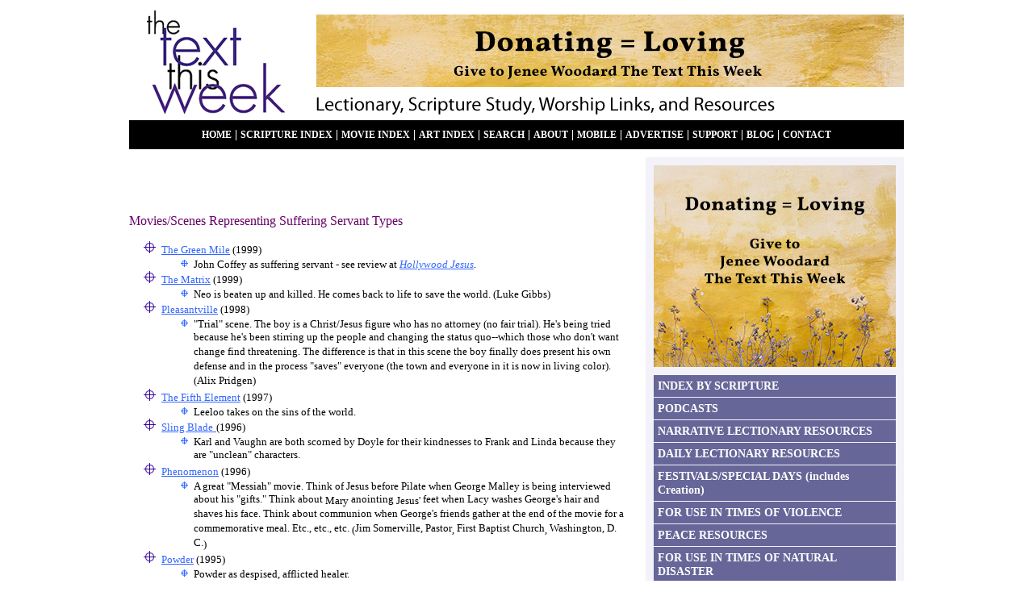

--- FILE ---
content_type: text/html;charset=UTF-8
request_url: http://www.textweek.com/movies/suffering_servant.htm
body_size: 5980
content:





  



 






  
    
  

<!DOCTYPE html PUBLIC "-//W3C//DTD XHTML 1.0 Transitional//EN" "http://www.w3.org/TR/xhtml1/DTD/xhtml1-transitional.dtd">
<html xmlns="http://www.w3.org/1999/xhtml">
<head>
<meta http-equiv="Content-Type" content="text/html; charset=utf-8" />
<title>Suffering Servant</title>


<script async='async' src='https://www.googletagservices.com/tag/js/gpt.js'></script>
<script>
  var googletag = googletag || {};
  googletag.cmd = googletag.cmd || [];
</script>


	<script>
	  googletag.cmd.push(function() {
	    googletag.defineSlot('/2687122/ContentLeaderboard', [728, 90], 'div-gpt-ad-1480987707022-1').addService(googletag.pubads());
	    googletag.defineSlot('/2687122/TopRightContent', [[300, 250], [300, 350], [300, 600]], 'div-gpt-ad-1480987707022-3').addService(googletag.pubads());
	    googletag.defineSlot('/2687122/MiddleRightContent', [[300, 250], [300, 350], [300, 600]], 'div-gpt-ad-1480987707022-5').addService(googletag.pubads());
	    googletag.defineSlot('/2687122/BottomRightContent', [[300, 250], [300, 350], [300, 600]], 'div-gpt-ad-1480987707022-7').addService(googletag.pubads());
	    googletag.pubads().enableSingleRequest();
	    googletag.pubads().collapseEmptyDivs();
	    googletag.enableServices();
	  });
	</script>
    	

<script type="text/javascript">
  var _gaq = _gaq || [];
  _gaq.push(['_setAccount', 'UA-17702296-1']);
  _gaq.push(['_trackPageview']);

  (function() {
    var ga = document.createElement('script'); ga.type = 'text/javascript'; ga.async = true;
    ga.src = ('https:' == document.location.protocol ? 'https://ssl' : 'http://www') + '.google-analytics.com/ga.js';
    var s = document.getElementsByTagName('script')[0]; s.parentNode.insertBefore(ga, s);
  })();

</script>
<style type="text/css">
#home-banner {
background-image:url("http://www.textweek.com/images/Advent1Blg.jpg");
background-repeat:no-repeat;
display:block;
height:0;
overflow:hidden;
padding-top:342px;
position:relative;
width:620px;
}
</style>
<link rel="stylesheet" type="text/css" href="../template/blue1000.css">
<link rel="stylesheet" type="text/css" href="../template/style.css">
</head>


<body>
<div class="container">
  <div id="header" class="clear-block">
    <div id="header-left">
      <a href="http://www.textweek.com"><img src="http://www.textweek.com/template/logo.gif" width="232" height="141" border="0"/></a>
    </div>
    <!--/header-left-->
    <div id="header-right">
      <div class="google-ad">
	      
	      <a target="_blank" href="https://www.paypal.com/donate?token=znyu3E4xQNzRVcvnp2Y-sJOP9BS3GAg_wU7eWRQNjyP0PcwiyNlxMsxYwSPAzosNt1tVVTt68CuFYdGn"><img src="http://www.textweek.com/donatingloving728a.jpg" border="0" width="728" height="90" alt="Donating = Loving"></a>
           	
      </div><!--/google-ad -->
      <div class="mission-text">
        <img src="http://www.textweek.com/template/mission_text.gif" width="728" height="41" />
      </div><!--/mission-text-->
    </div>
  </div>
  <div id="nav">
    <a href="http://www.textweek.com">HOME</a> |
    <a href="http://www.textweek.com/scripture.htm">SCRIPTURE INDEX</a> |
    <a href="http://www.textweek.com/movies/movies.htm">MOVIE INDEX</a> |
    <a href="http://www.textweek.com/art/art.htm">ART INDEX</a> |
    <a href="http://www.textweek.com/search.htm">SEARCH</a> |
    <a href="http://www.textweek.com/about.htm">ABOUT</a> |
    <a href="http://www.textweek.com/PDA_Intro.htm">MOBILE</a> |
    <a href="http://www.textweek.com/advertise.htm">ADVERTISE</a> | 
    <a href="http://www.textweek.com/support.htm">SUPPORT</a> |
    <a href="http://textweek.blogs.com/">BLOG</a> | 
   
	<a href="http://www.textweek.com/template/contact.html">CONTACT</a>
   
</div><!-- /nav -->
  <div id="content">
    
    



<p align="left"><font size="3" color="#660066"><br>
</font><b><font size="2" color="#000000"><span lang="en-us"><a href="http://www.textweek.com/support.htm"></a><i></i></span></font></b><font size="3" color="#660066"><br>
<br>
Movies/Scenes
Representing&nbsp;Suffering Servant Types<br>
</font></p>
<ul>
  <li><font size="2"> <a href="green_mile.htm">The Green Mile</a>
    (1999)</font>
  <ul>
    <li><font size="2">John Coffey as suffering servant - see
        review at <i><a href="http://www.hollywoodjesus.com/green_mile.htm">Hollywood
        Jesus</a></i>.</font></li>
  </ul>
  </li>
  <li><span lang="en-us"><font size="2"><a href="matrix.htm">The Matrix</a> 
  (1999)</font></span><ul>
    <li><font SIZE="2">Neo is beaten up and killed. He comes back to life to 
    save the<span lang="en-us"> </span>world.<span lang="en-us"> (Luke Gibbs)</span></font></li>
  </ul>
  </li>
  <li><span lang="en-us"><font size="2"><a href="pleasantville.htm">
  Pleasantville</a> (1998)</font></span><ul>
    <li><span lang="en-us"><font size="2">&quot;Trial&quot; scene. The boy is a 
    Christ/Jesus figure who has no attorney (no fair trial). He's being tried 
    because he's been stirring up the people and changing the status quo--which 
    those who don't want change find threatening. The difference is that in this 
    scene the boy finally does present his own defense and in the process 
    &quot;saves&quot; everyone (the town and everyone in it is now in living color). (Alix 
    Pridgen)</font></span></li>
  </ul>
  </li>
  <li><font size="2"><a href="fifth_element.htm">The Fifth Element</a> (1997)</font>
  <ul>
    <li><font size="2">Leeloo takes on the sins of the world.</font></li>
  </ul>
  </li>
  <li><a href="sling_blade.htm"><font size="2">Sling Blade</font>
    </a><font size="2">
    (1996)</font>
  <ul>
    <li><font size="2">Karl and Vaughn are both scorned by
        Doyle for their kindnesses to Frank and Linda because they are
        &quot;unclean&quot; characters.</font></li>
  </ul>
  </li>
  <li><span lang="en-us"><font size="2"><a href="phenomenon.htm">Phenomenon</a> 
  (1996)</font></span><ul>
    <li><font SIZE="2">A great &quot;Messiah&quot; movie. Think<span lang="en-us"> </span>
    of Jesus before Pilate when George Malley is being interviewed about his<span lang="en-us">
    </span>&quot;gifts.&quot; Think about <span lang="en-us">Mary</span> anointing 
    <span lang="en-us">Jesus'</span> feet when Lacy washes 
    George's<span lang="en-us"> </span>hair and shaves his face. Think about 
    communion when George's friends<span lang="en-us"> </span>gather at the end 
    of the movie for a commemorative meal. Etc., etc., etc.<span lang="en-us"> (</span>Jim 
    Somerville, Pastor<span lang="en-us">, </span>First Baptist Church<span lang="en-us">,
    </span>Washington, D. C.<span lang="en-us">)</span></font></li>
  </ul>
  </li>
  <li><font size="2"><a href="powder.htm">Powder</a> (1995)</font>
  <ul>
    <li><font SIZE="2">Powder as despised, afflicted healer.</font></li>
  </ul>
  </li>
  <li><font size="2"><a href="stand.htm">The Stand</a> (1994)</font>
  <ul>
    <li><font size="2">Nick Andros is attacked as he attempts to be
        compassionate to the other prisoners (DVD, part 1)</font></li>
  </ul>
  </li>
  <li><span lang="en-us"><font size="2"><a href="rudy.htm">Rudy</a> (1993)</font></span><ul>
    <li><font SIZE="2">Rudy is the suffering servant for the Notre Dame football 
    team. His effort and heart earn him a place as a walk-on on the prep team. 
    This means he is essentially a tackling dummy for the A-Team.<span lang="en-us">
    </span>Rudy will not allow the A-Team defense to ignore him. When his fellow 
    players urge Rudy to tone it down and not be so aggressive (because he makes 
    them look bad or he's going to get hurt) Rudy explains to them that if he 
    doesn't insist on taking the hard knocks, then he's not doing his job to 
    help them be their best.<span lang="en-us"> </span>At the end of the movie, 
    a caption states that Rudy was the first member of his family to go to 
    college. His five younger brothers followed in his footsteps and went to 
    college. Rudy's hard work opened the way - he was their pioneer.<span lang="en-us"> 
    Heb 2:11-14. (Chris Benjamin)</span></font></li>
  </ul>
  </li>
  <li><font size="2"><a href="giant_of_thunder_mountain.htm">The Giant of
    Thunder Mountain</a> (1991)</font>
  <ul>
    <li><font size="2">Eli Weaver, &quot;the giant,&quot; lives like a hermit
        on thunder mountain, due to the hostility, gossip, and rejection of the
        local townspeople, who, without evidence, accuse him of murdering his
        parents. A young girl, Amy Wilson, seeks to turn the tables by
        befriending the giant?learning that Eli was innocent of the tragic
        deaths of his parents. Eventually, she succeeds in winning his heart,
        and Eli agrees to visit the townspeople again, only to be rejected and
        cast out a second time. However, Amy and her brothers persist in keeping
        their friendship alive with the giant. Through a series of
        suspense-filled events, which are totally misunderstood by the
        townspeople, a lynch mob erroneously hunts down Eli. However, the truth
        is revealed in the nick of time, and Eli is instrumental in capturing
        the real criminals, associated with a travelling carnival. The
        townspeople, finally accepting the truth, regard Eli as a hero. Eli, in
        several respects, comes across as a Christ-figure in the movie:
        suffering many hardships from the rejection, scorn and derision of the
        townspeople, reminding me a little of William Butler Yeats?
        &quot;rough beast&quot; exterior, contrasted with the biblical tender,
        gentle Jesus who loves and welcomes children. Themes:
        How destructive hasty judgments and gossip can be to an individual?s
        reputation (Matthew 7:1ff., James 3:5ff.), think before you speak and
        act, external appearances are often very deceptive and have tragic
        consequences, God?s and Christ?s love for the outcasts of society
        (Matthew 11:19, Luke 15, etc.), risking one?s life and loving others
        (John 15:12ff.). Highly recommended for family viewing. (Reviewed by the
        Rev. Garth Wehrfritz-Hanson)</font></li>
  </ul>
  </li>
</ul>
<p><a href="titleindex.htm"><font size="2">Index of Movie Titles</font></a></p>
<p><a href="themeindex.htm"><font size="2">Index of Movie Themes</font></a>
<p><a href="mailto:movies@textweek.com"><font size="2"></font></a>

  </div><!--/content -->
	<div id="right-sidebar">
		
		<a target="_blank" href="https://www.paypal.com/donate?token=znyu3E4xQNzRVcvnp2Y-sJOP9BS3GAg_wU7eWRQNjyP0PcwiyNlxMsxYwSPAzosNt1tVVTt68CuFYdGn"><img src="http://www.textweek.com/donatingloving.jpg" border="0" width="300" height="250" alt="Donating = Loving"></a>
		<img src="http://www.textweek.com/template/spacer.gif" height="10" width="300" />
    
    
	<!--	<div class="newsletter-subscribe"
		 	<form action="http://www.textweek.com/newsletter/subscribe.htm" method="post">
				<h1 align="center">Subscribe to Newsletter</h1>
    		<strong>Email: </strong><input type="text" name="emailaddress" value=""> <input type="submit" name="subscribe" value="Go"><br />
	   	</form>
		</div><!--/newsletter-subscribe-->
		
		<ul class="purple-list">
			<li><a href="http://www.textweek.com/scripture.htm">INDEX BY SCRIPTURE</a></li>
			<li><a href="http://www.textweek.com/response/podcasts.htm">PODCASTS</a></li>
			<li><a href="../Narrative Lectionary/Narrative.htm">NARRATIVE LECTIONARY RESOURCES</a></li>
			<li><a href="http://www.textweek.com/response/daily_lectionary_resources.htm">DAILY LECTIONARY RESOURCES</a></li>
			<!--<li><a href="http://www.textweek.com/Buechner_index.htm">BUECHNER RESOURCES INDEX</a></li>
			<li><a href="../Buechner_topic.html">BUECHNER TOPIC INDEX</a></li>-->
			<li><a href="http://www.textweek.com/festivals/index.htm">FESTIVALS/SPECIAL DAYS (includes Creation)</a></li>
      <li><a href="http://www.textweek.com/response/vt.htm">FOR USE IN TIMES OF VIOLENCE</a></li>
      <li><a href="http://www.textweek.com/peace.htm">PEACE RESOURCES</a></li>
      <li><a href="http://www.textweek.com/response/natural_disaster.htm">FOR USE IN TIMES OF NATURAL DISASTER</a></li>
		</ul>
		<img src="http://www.textweek.com/template/spacer.gif" height="10" width="300" />
    
			<!-- /2687122/MiddleRightContent -->
			<div id='div-gpt-ad-1480987707022-5'>
			<script>
			googletag.cmd.push(function() { googletag.display('div-gpt-ad-1480987707022-5'); });
			</script>
			</div>			
		<br />
		<ul class="purple-list">
      <li>Year C</li>
<li><a href="http://www.textweek.com/festivals/thursday.htm">Maundy Thurs Apr 14</a></li>
<li><a href="http://www.textweek.com/festivals/friday.htm">Good Friday Apr 15</a></li>
<li><a href="http://www.textweek.com/yearc/easterdc.htm">Easter Day Apr 17</a></li>
<li><a href="../yearc/easterc2.htm">Easter 2 Apr 24</a></li>
<li><a href="../yearc/easterc3.htm">Easter 3 May 1</a></li>
<li><a href="../yearc/easterc4.htm">Easter 4 May 8</a></li>
<li><a href="../yearc/easterc5.htm">Easter 5 May 15</a></li>
<li><a href="../yearc/easterc6.htm">Easter 6 May 22</a></li>
<li><a href="../festivals/ascension.htm">Ascension May 26</a></li>
<li><a href="../yearc/easterc7.htm">Easter 7 May 29</a></li>
<li><a href="../yearc/pentecdc.htm">Pentecost June 5</a><br/>
</li>

    </ul>
		<img src="http://www.textweek.com/template/spacer.gif" height="10" width="300" />
    
			<!-- /2687122/BottomRightContent -->
			<div id='div-gpt-ad-1480987707022-7'>
			<script>
			googletag.cmd.push(function() { googletag.display('div-gpt-ad-1480987707022-7'); });
			</script>
			</div>
		<br />
    <ul class="purple-list">
      <li class="list-header">Calendars</li>
      <li><a href="http://www.textweek.com/yeara/yeara.htm">YEAR A</a></li>
      <li><a href="http://www.textweek.com/yearb/yearb.htm">YEAR B</a></li>
      <li><a href="http://www.textweek.com/yearc/yearc.htm">YEAR C</a></li>
    </ul>
		<img src="http://www.textweek.com/template/spacer.gif" height="10" width="300" />
  </div><!--/right-sidebar -->
	<div id="footer">
    &copy;1997-2020, Jenee Woodard
	</div><!--/footer -->
</div><!--/container -->
</body>
</html>




--- FILE ---
content_type: text/html; charset=utf-8
request_url: https://www.google.com/recaptcha/api2/aframe
body_size: 265
content:
<!DOCTYPE HTML><html><head><meta http-equiv="content-type" content="text/html; charset=UTF-8"></head><body><script nonce="o7FNEHnh7sTxUsnp0XcAXg">/** Anti-fraud and anti-abuse applications only. See google.com/recaptcha */ try{var clients={'sodar':'https://pagead2.googlesyndication.com/pagead/sodar?'};window.addEventListener("message",function(a){try{if(a.source===window.parent){var b=JSON.parse(a.data);var c=clients[b['id']];if(c){var d=document.createElement('img');d.src=c+b['params']+'&rc='+(localStorage.getItem("rc::a")?sessionStorage.getItem("rc::b"):"");window.document.body.appendChild(d);sessionStorage.setItem("rc::e",parseInt(sessionStorage.getItem("rc::e")||0)+1);localStorage.setItem("rc::h",'1768934100589');}}}catch(b){}});window.parent.postMessage("_grecaptcha_ready", "*");}catch(b){}</script></body></html>

--- FILE ---
content_type: text/css
request_url: http://www.textweek.com/template/blue1000.css
body_size: 1322
content:
.mstheme
{
	separator-image: url(bluhorsd.gif);
	list-image-1: url(blubul1d.gif);
	list-image-2: url(blubul2d.gif);
	list-image-3: url(blubul3d.gif);
	nav-banner-image: url(blubanna.gif);
	navbutton-horiz-normal: url(bluhbudd.gif);
	navbutton-horiz-hovered: url(bluhbudd.gif);
	navbutton-horiz-pushed: url(bluhbusd.gif);
	navbutton-vert-normal: url(bluvbudd.gif);
	navbutton-vert-hovered: url(bluvbudd.gif);
	navbutton-vert-pushed: url(bluvbusd.gif);
	navbutton-home-normal: url(bluhombd.gif);
	navbutton-home-hovered: url(bluhombd.gif);
	navbutton-home-pushed: url(bluhombd.gif);
	navbutton-next-normal: url(blunexbd.gif);
	navbutton-next-hovered: url(blunexbd.gif);
	navbutton-next-pushed: url(blunexbd.gif);
	navbutton-prev-normal: url(bluprebd.gif);
	navbutton-prev-hovered: url(bluprebd.gif);
	navbutton-prev-pushed: url(bluprebd.gif);
	navbutton-up-normal: url(bluupbd.gif);
	navbutton-up-hovered: url(bluupbd.gif);
	navbutton-up-pushed: url(bluupbd.gif);
}
.mstheme-bannertxt
{
	font-family: Century Gothic, Arial, Helvetica;
	color: rgb(0, 0, 102);
	font-size: 6;
	font-style: normal;
	font-weight: normal;
	text-align: center;
	vertical-align: middle;
}
.mstheme-horiz-navtxt
{
	font-family: Arial, Helvetica;
	color: rgb(51, 0, 153);
	font-size: 2;
	font-style: normal;
	font-weight: normal;
	text-align: center;
	vertical-align: middle;
}
.mstheme-vert-navtxt
{
	font-family: Arial, Helvetica;
	color: rgb(0, 0, 102);
	font-size: 2;
	font-style: normal;
	font-weight: normal;
	text-align: center;
	vertical-align: middle;
}
.mstheme-navtxthome
{
	font-family: Arial, Helvetica;
	color: rgb(51, 0, 153);
	font-size: 1;
	font-style: normal;
	font-weight: normal;
	text-align: center;
	vertical-align: middle;
}
.mstheme-navtxtnext
{
	font-family: Arial, Helvetica;
	color: rgb(51, 0, 153);
	font-size: 1;
	font-style: normal;
	font-weight: normal;
	text-align: center;
	vertical-align: middle;
}
.mstheme-navtxtprev
{
	font-family: Arial, Helvetica;
	color: rgb(51, 0, 153);
	font-size: 1;
	font-style: normal;
	font-weight: normal;
	text-align: center;
	vertical-align: middle;
}
.mstheme-navtxtup
{
	font-family: Arial, Helvetica;
	color: rgb(51, 0, 153);
	font-size: 1;
	font-style: normal;
	font-weight: normal;
	text-align: center;
	vertical-align: middle;
}
ul
{
	list-style-image: url('blubul1d.gif');
}
ul ul
{
	list-style-image: url('blubul2d.gif');
}
ul ul ul
{
	list-style-image: url('blubul3d.gif');
}
a:link
{
	color: rgb(51, 102, 255);
}
a:active
{
	color: rgb(0, 0, 102);
}
a:visited
{
	color: rgb(102, 102, 153);
}
body
{
	background-color: rgb(255, 255, 255);
	color: rgb(0, 0, 0);
}
table
{
	table-border-color-light: rgb(0, 0, 0);
	table-border-color-dark: rgb(0, 0, 0);
	border-color: rgb(0, 0, 0);
}
th
{
	border-color: rgb(0, 0, 0);
}
td
{
	border-color: rgb(0, 0, 0);
}
h1
{
	color: rgb(0, 0, 0);
}
h2
{
	color: rgb(0, 0, 0);
}
h3
{
	color: rgb(0, 0, 0);
}
h4
{
	color: rgb(0, 0, 0);
}
h5
{
	color: rgb(0, 0, 0);
}
h6
{
	color: rgb(0, 0, 0);
}
hr
{
}
button
{
	background-color: rgb(102, 0, 102);
	color: rgb(255, 255, 255);
}
label
{
	color: rgb(0, 51, 153);
}
.mstheme-text
{
}
textarea
{
	color: rgb(0, 0, 0);
}
fieldset
{
	color: rgb(11, 0, 0);
}
legend
{
	color: rgb(102, 0, 102);
}
select
{
	color: rgb(0, 0, 0);
}
caption
{
	color: rgb(102, 0, 102);
}
.mstheme-bannertxt a:link
{
	color: rgb(153, 0, 255);
}
.mstheme-bannertxt a:active
{
	color: rgb(153, 204, 255);
}
.mstheme-bannertxt a:visited
{
	color: rgb(51, 102, 255);
}
.mstheme-bannertxt-g
{
	font-family: Century Gothic, Arial, Helvetica;
	color: rgb(0, 0, 102);
	font-size: 6;
	font-style: normal;
	font-weight: normal;
	text-align: center;
	vertical-align: middle;
}
.mstheme-bannertxt-g a:link
{
	color: rgb(153, 0, 255);
}
.mstheme-bannertxt-g a:active
{
	color: rgb(153, 204, 255);
}
.mstheme-bannertxt-g a:visited
{
	color: rgb(51, 102, 255);
}
.mstheme-bannertxt-s
{
	font-family: Century Gothic, Arial, Helvetica;
	color: rgb(0, 0, 102);
	font-size: 6;
	font-style: normal;
	font-weight: normal;
	text-align: center;
	vertical-align: middle;
}
.mstheme-bannertxt-s a:link
{
	color: rgb(153, 0, 255);
}
.mstheme-bannertxt-s a:active
{
	color: rgb(153, 204, 255);
}
.mstheme-bannertxt-s a:visited
{
	color: rgb(51, 102, 255);
}
.mstheme-horiz-navtxt a:link
{
	color: rgb(153, 0, 255);
}
.mstheme-horiz-navtxt a:active
{
	color: rgb(153, 204, 255);
}
.mstheme-horiz-navtxt a:visited
{
	color: rgb(51, 102, 255);
}
.mstheme-horiz-navtxt-g
{
	font-family: Arial, Helvetica;
	color: rgb(51, 0, 153);
	font-size: 2;
	font-style: normal;
	font-weight: normal;
	text-align: center;
	vertical-align: middle;
}
.mstheme-horiz-navtxt-g a:link
{
	color: rgb(153, 0, 255);
}
.mstheme-horiz-navtxt-g a:active
{
	color: rgb(153, 204, 255);
}
.mstheme-horiz-navtxt-g a:visited
{
	color: rgb(51, 102, 255);
}
.mstheme-horiz-navtxt-gs
{
	font-family: Arial, Helvetica;
	color: rgb(51, 0, 153);
	font-size: 2;
	font-style: normal;
	font-weight: normal;
	text-align: center;
	vertical-align: middle;
}
.mstheme-horiz-navtxt-gs a:link
{
	color: rgb(153, 0, 255);
}
.mstheme-horiz-navtxt-gs a:active
{
	color: rgb(153, 204, 255);
}
.mstheme-horiz-navtxt-gs a:visited
{
	color: rgb(51, 102, 255);
}
.mstheme-navtxthome a:link
{
	color: rgb(153, 0, 255);
}
.mstheme-navtxthome a:active
{
	color: rgb(153, 204, 255);
}
.mstheme-navtxthome a:visited
{
	color: rgb(51, 102, 255);
}
.mstheme-navtxthome-g
{
	font-family: Arial, Helvetica;
	color: rgb(51, 0, 153);
	font-size: 1;
	font-style: normal;
	font-weight: normal;
	text-align: center;
	vertical-align: middle;
}
.mstheme-navtxthome-g a:link
{
	color: rgb(153, 0, 255);
}
.mstheme-navtxthome-g a:active
{
	color: rgb(153, 204, 255);
}
.mstheme-navtxthome-g a:visited
{
	color: rgb(51, 102, 255);
}
.mstheme-navtxthome-gs
{
	font-family: Arial, Helvetica;
	color: rgb(51, 0, 153);
	font-size: 1;
	font-style: normal;
	font-weight: normal;
	text-align: center;
	vertical-align: middle;
}
.mstheme-navtxthome-gs a:link
{
	color: rgb(153, 0, 255);
}
.mstheme-navtxthome-gs a:active
{
	color: rgb(153, 204, 255);
}
.mstheme-navtxthome-gs a:visited
{
	color: rgb(51, 102, 255);
}
.mstheme-navtxtnext a:link
{
	color: rgb(153, 0, 255);
}
.mstheme-navtxtnext a:active
{
	color: rgb(153, 204, 255);
}
.mstheme-navtxtnext a:visited
{
	color: rgb(51, 102, 255);
}
.mstheme-navtxtnext-g
{
	font-family: Arial, Helvetica;
	color: rgb(51, 0, 153);
	font-size: 1;
	font-style: normal;
	font-weight: normal;
	text-align: center;
	vertical-align: middle;
}
.mstheme-navtxtnext-g a:link
{
	color: rgb(153, 0, 255);
}
.mstheme-navtxtnext-g a:active
{
	color: rgb(153, 204, 255);
}
.mstheme-navtxtnext-g a:visited
{
	color: rgb(51, 102, 255);
}
.mstheme-navtxtnext-gs
{
	font-family: Arial, Helvetica;
	color: rgb(51, 0, 153);
	font-size: 1;
	font-style: normal;
	font-weight: normal;
	text-align: center;
	vertical-align: middle;
}
.mstheme-navtxtnext-gs a:link
{
	color: rgb(153, 0, 255);
}
.mstheme-navtxtnext-gs a:active
{
	color: rgb(153, 204, 255);
}
.mstheme-navtxtnext-gs a:visited
{
	color: rgb(51, 102, 255);
}
.mstheme-navtxtprev a:link
{
	color: rgb(153, 0, 255);
}
.mstheme-navtxtprev a:active
{
	color: rgb(153, 204, 255);
}
.mstheme-navtxtprev a:visited
{
	color: rgb(51, 102, 255);
}
.mstheme-navtxtprev-g
{
	font-family: Arial, Helvetica;
	color: rgb(51, 0, 153);
	font-size: 1;
	font-style: normal;
	font-weight: normal;
	text-align: center;
	vertical-align: middle;
}
.mstheme-navtxtprev-g a:link
{
	color: rgb(153, 0, 255);
}
.mstheme-navtxtprev-g a:active
{
	color: rgb(153, 204, 255);
}
.mstheme-navtxtprev-g a:visited
{
	color: rgb(51, 102, 255);
}
.mstheme-navtxtprev-gs
{
	font-family: Arial, Helvetica;
	color: rgb(51, 0, 153);
	font-size: 1;
	font-style: normal;
	font-weight: normal;
	text-align: center;
	vertical-align: middle;
}
.mstheme-navtxtprev-gs a:link
{
	color: rgb(153, 0, 255);
}
.mstheme-navtxtprev-gs a:active
{
	color: rgb(153, 204, 255);
}
.mstheme-navtxtprev-gs a:visited
{
	color: rgb(51, 102, 255);
}
.mstheme-navtxtup a:link
{
	color: rgb(153, 0, 255);
}
.mstheme-navtxtup a:active
{
	color: rgb(153, 204, 255);
}
.mstheme-navtxtup a:visited
{
	color: rgb(51, 102, 255);
}
.mstheme-navtxtup-g
{
	font-family: Arial, Helvetica;
	color: rgb(51, 0, 153);
	font-size: 1;
	font-style: normal;
	font-weight: normal;
	text-align: center;
	vertical-align: middle;
}
.mstheme-navtxtup-g a:link
{
	color: rgb(153, 0, 255);
}
.mstheme-navtxtup-g a:active
{
	color: rgb(153, 204, 255);
}
.mstheme-navtxtup-g a:visited
{
	color: rgb(51, 102, 255);
}
.mstheme-navtxtup-gs
{
	font-family: Arial, Helvetica;
	color: rgb(51, 0, 153);
	font-size: 1;
	font-style: normal;
	font-weight: normal;
	text-align: center;
	vertical-align: middle;
}
.mstheme-navtxtup-gs a:link
{
	color: rgb(153, 0, 255);
}
.mstheme-navtxtup-gs a:active
{
	color: rgb(153, 204, 255);
}
.mstheme-navtxtup-gs a:visited
{
	color: rgb(51, 102, 255);
}
.mstheme-topbar-font a:link
{
	color: rgb(153, 0, 255);
}
.mstheme-topbar-font a:active
{
	color: rgb(153, 204, 255);
}
.mstheme-topbar-font a:visited
{
	color: rgb(51, 102, 255);
}
.mstheme-topbar-font-g
{
	font-family: Arial, Helvetica;
	color: rgb(51,0,153);
	font-size: 8pt;
}
.mstheme-topbar-font-g a:link
{
	color: rgb(153, 0, 255);
}
.mstheme-topbar-font-g a:active
{
	color: rgb(153, 204, 255);
}
.mstheme-topbar-font-g a:visited
{
	color: rgb(51, 102, 255);
}
.mstheme-vert-navtxt a:link
{
	color: rgb(153, 0, 255);
}
.mstheme-vert-navtxt a:active
{
	color: rgb(153, 204, 255);
}
.mstheme-vert-navtxt a:visited
{
	color: rgb(51, 102, 255);
}
.mstheme-vert-navtxt-g
{
	font-family: Arial, Helvetica;
	color: rgb(0, 0, 102);
	font-size: 2;
	font-style: normal;
	font-weight: normal;
	text-align: center;
	vertical-align: middle;
}
.mstheme-vert-navtxt-g a:link
{
	color: rgb(153, 0, 255);
}
.mstheme-vert-navtxt-g a:active
{
	color: rgb(153, 204, 255);
}
.mstheme-vert-navtxt-g a:visited
{
	color: rgb(51, 102, 255);
}
.mstheme-vert-navtxt-gs
{
	font-family: Arial, Helvetica;
	color: rgb(0, 0, 102);
	font-size: 2;
	font-style: normal;
	font-weight: normal;
	text-align: center;
	vertical-align: middle;
}
.mstheme-vert-navtxt-gs a:link
{
	color: rgb(153, 0, 255);
}
.mstheme-vert-navtxt-gs a:active
{
	color: rgb(153, 204, 255);
}
.mstheme-vert-navtxt-gs a:visited
{
	color: rgb(51, 102, 255);
}
.mstheme
{
	top-bar-button: url(bluglob.gif);
	navbutton-background-color: rgb(255,255,255);
}
.mstheme-topbar-font
{
	font-size: 8pt;
	font-family: Arial, Helvetica;
	color: rgb(51,0,153);
}
body
{
	font-family: Verdana;
	font-style: normal;
	text-align: none;
	font-weight: normal;
	vertical-align: none;
}
button
{
	border-top-style: solid;
	border-bottom-width: 1pt;
	font-size: 8pt;
	border-left-width: 1pt;
	border-top-width: 1pt;
	border-right-width: 1pt;
	font-family: Arial, Helvetica;
	font-style: normal;
	border-bottom-style: solid;
	border-left-style: solid;
	border-right-style: solid;
}
caption
{
	font-size: 14pt;
	font-style: normal;
	font-family: Century Gothic, Arial, Helvetica;
}
fieldset
{
	border-bottom-style: solid;
	border-top-style: solid;
	border-left-style: solid;
	border-bottom-width: 1pt;
	font-family: Arial, Helvetica;
	font-size: 8pt;
	border-top-width: 1pt;
	border-right-style: solid;
	border-left-width: 1pt;
	font-style: normal;
	border-right-width: 1pt;
}
h1
{
	font-family: Verdana;
	font-style: normal;
	font-weight: bold;
	vertical-align: none;
	text-align: none;
	font-size: 14pt;
}
h2
{
	font-style: normal;
	font-size: 18pt;
	font-weight: normal;
	font-family: Century Gothic, Arial, Helvetica;
}
h3
{
	font-weight: normal;
	font-style: normal;
	font-family: Century Gothic, Arial, Helvetica;
	font-size: 14pt;
}
h4
{
	font-size: 12pt;
	font-weight: normal;
	font-style: normal;
	font-family: Century Gothic, Arial, Helvetica;
}
h5
{
	font-family: Century Gothic, Arial, Helvetica;
	font-size: 10pt;
	font-weight: normal;
	font-style: normal;
}
h6
{
	font-family: Century Gothic, Arial, Helvetica;
	font-weight: normal;
	font-style: normal;
	font-size: 8pt;
}
label
{
	font-style: normal;
	font-size: 8pt;
	font-family: Arial, Helvetica;
}
label, .mstheme-label
{
	font-style: normal;
	font-family: Arial, Helvetica;
	font-size: 8pt;
}
legend
{
	font-style: Normal;
	font-family: Century Gothic, Arial, Helvetica;
	font-size: 8pt;
}
marquee
{
	font-size: 14pt;
	font-family: Century Gothic, Arial, Helvetica;
}
select
{
	border-style:solid; font-style: normal;
	font-size: 8pt;
	font-family: Arial, Helvetica;
	
}
table
{
	font-weight: normal;
	vertical-align: none;
	font-family: Verdana;
	text-align: none;
	font-style: normal;
}
textarea
{
	border-style:solid; font-style: normal;
	font-size: 8pt;
	font-family: Arial, Helvetica;
	
}
th
{
	font-style: normal;
	font-family: Century Gothic, Arial, Helvetica;
}


--- FILE ---
content_type: text/css
request_url: http://www.textweek.com/template/style.css
body_size: 807
content:

.container	{
	width: 960px;
	margin: 0px auto;
	padding: 0px;
}

#header {
	width: 960px;
	height: 131px;
	margin: 0px;
	padding: 0px;
}

#header-left	{
	float: left;
	width: 232px;
}

#header-right	{
	float: right;
	width: 728px;
	margin-top: 10px;
}

#nav	{
	clear:both;
	background: #000;
	text-align: center;
	padding: 10px 0px;
	margin-bottom: 10px;
	color: #FFFFFF;
	font-weight: bold;
	font-size: 0.85em;
}

#nav a {
  color: #FFFFFF;
  font-family:Verdana;
  font-weight:bold;
  text-decoration:none;
	font-size: 0.85em;
}

#content	{
	float: left;
	width: 620px;
	margin-bottom: 10px;
}

#right-sidebar	{
	width: 300px;
	padding: 10px;
	margin-left: 10px;
	float: right;
	background: #f3f2f9;
	margin-bottom: 10px;
}

#footer	{
	clear: both;
	background: #f3f2f9;
	text-align: center;
	margin-top: 10px;
	padding: 10px 0px;
	color: #000000;
	font-size: .9em;
	font-weight:bold;
	
	
}

.home-actions a	{
		display: block;
		overflow: hidden;
		height: 0px;
		background-repeat: no-repeat;
		width: 190px;
		padding-top: 130px;
		float: left;
		margin-right: 25px;
}

.home-actions a.blog	{
	background-image: url(http://www.textweek.com/template/blog_home.gif);
}

.home-actions a.scripture-index	{
	background-image: url(http://www.textweek.com/template/scripture_index.gif);
}

.home-actions a.newsletter	{
	background-image: url(http://www.textweek.com/template/sign_up.gif);
	margin-right: 0px;
}

#home-banner .home-banner-text	{
	position: absolute;
	bottom: 0px;
	left: 0px;
	width: 620px;
	color: #fff;
	font-weight: bold;
	padding: 10px;
	font-size: 1.6em;
}

#right-sidebar ul.purple-list,
#right-sidebar ul.purple-list li	 {
		margin: 0px;
		padding: 0px;
		list-style: none;
		list-style-type: none;
		list-style-image: none;
}
#right-sidebar ul.purple-list li a	{
	text-decoration: none;
	font-weight: bold;
	padding: 5px;
	background: #666699;
	color: #fff;
	border-bottom: 1px solid #F3F2F9;
	display: block;
  font-family:Verdana;
	font-size: 0.9em;
}
	
#right-sidebar ul.purple-list li.list-header	{
	font-size: 1.3em;
	color: #000;
	padding: 10px 0px;
}

#right-sidebar ul.purple-list li.blank	{
	height: 10px;
}

#right-sidebar .facebook a	{
		display: block;
		margin: 0px auto;
		overflow: hidden;
		height: 0px;
		background-repeat: no-repeat;
		width: 144px;
		padding-top: 44px;
		background-image: url(http://www.textweek.com/template/facebook.gif);
}

#right-sidebar .newsletter-subscribe	{
	color: #fff;
	background-color: #666699;
	padding: 10px;
	text-align: center;
}

.newsletter-subscribe h1 {
color: white;
}